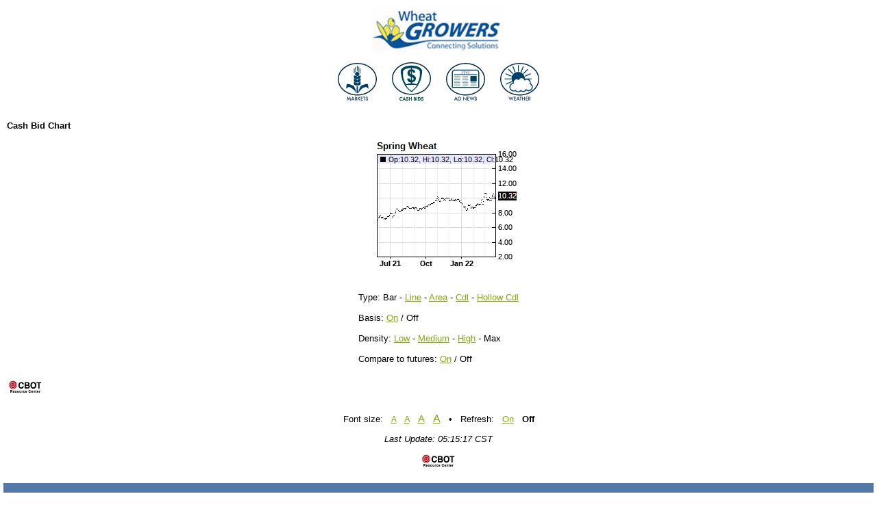

--- FILE ---
content_type: text/html; charset=UTF-8
request_url: https://sdwg.mobile.agricharts.com/cash/chart.php?c=1972&l=3130&d=H22&basis=0&type=BAR&density=X
body_size: 11549
content:
<!DOCTYPE html PUBLIC "-//WAPFORUM//DTD XHTML Mobile 1.0//EN" "http://www.wapforum.org/DTD/xhtml-mobile10.dtd">
<html xmlns="http://www.w3.org/1999/xhtml">
	<head>
		<title> - South Dakota Wheat Growers Mobile</title>
		<link rel="shortcut icon" href="" />
		<meta name="viewport" content="width=device-width" />
				<link rel="stylesheet" href="/css/style.css" type="text/css" />
		<link rel="stylesheet" href="/css/sitesettings.php?id=" type="text/css" />
										</head>
	<body>
					 <table border="0" width="280" align="center">     <tbody>       <tr align="center">         <td colspan="4"><a href="//wheatgrowers.com"><img src="//media.agricharts.com/sites/667/Pictures/MobileLogo.PNG" border="0" width="200" height="74" /></a></td>       </tr>        <tr>         <td align="center"><a href="//sdwg.mobile.agricharts.com/markets/futures.php?category=Grains"><img src="//media.agricharts.com/sites/667/Pictures/markets.png" border="0" width="75" height="60" /></a></td>          <td align="center"><a href="//sdwg.mobile.agricharts.com/cash/prices.php"><img src="//media.agricharts.com/sites/667/Pictures/CashBidsBlue1.png" border="0" width="75" height="63" /></a></td>          <td align="center"><a href="//www.wheatgrowers.com/News_Events/index"><img src="//media.agricharts.com/sites/667/Pictures/news-blue.png" border="0" width="75" height="60" /></a></td>          <td align="center"><a href="//sdwg.mobile.agricharts.com/weather/current.php"><img src="//media.agricharts.com/sites/667/Pictures/weather-blue.png" border="0" width="75" height="60" /></a></td>       </tr>     </tbody>   </table>
				<div id="content" class="content_color">
						<p><b>Cash Bid Chart</b></p>

<div align="center">
	<img src="[data-uri]" />
</div>

<table border="0" cellspacing="3" cellpadding="5" align="center">
	<tr>
		<td>
			Type:
				Bar -
				<a href="/cash/chart.php?c=1972&l=3130&d=H22&basis=0&type=LINE&density=X">Line</a> -
				<a href="/cash/chart.php?c=1972&l=3130&d=H22&basis=0&type=AREA&density=X">Area</a> -
				<a href="/cash/chart.php?c=1972&l=3130&d=H22&basis=0&type=CANDLE&density=X">Cdl</a> -
				<a href="/cash/chart.php?c=1972&l=3130&d=H22&basis=0&type=HLWCDL&density=X">Hollow Cdl</a>			<br /><br />
			Basis:
				<a href="/cash/chart.php?c=1972&l=3130&d=H22&basis=1&type=BAR&density=X">On</a> /
				Off			<br /><br />
			Density:
				<a href="/cash/chart.php?c=1972&l=3130&d=H22&basis=0&type=BAR&density=L">Low</a> -
				<a href="/cash/chart.php?c=1972&l=3130&d=H22&basis=0&type=BAR&density=M">Medium</a> -
				<a href="/cash/chart.php?c=1972&l=3130&d=H22&basis=0&type=BAR&density=H">High</a> -
				Max			<br /><br />
			Compare to futures:
				<a href="/cash/chart.php?c=1972&l=3130&d=H22&basis=0&type=BAR&density=X&futures=1">On</a> /
				Off		</td>
	</tr>
</table>

<br />
<div style="text-align: left;">
	<a href="/pages/cbot.php"><img src="/images/cbot_logo.jpg" /></a>
</div>
		</div>
			<div id="userinfo" class="content_color">
<!--											Not logged in - <a href="/account/login.php">Login</a><br />
					<a href="/realtime.php">Get real-time data</a>
				 -->				<p>Font size:
					&nbsp;&nbsp;<a style="font-size:9pt;" href="/setvar.php?size=9">A</a>
					&nbsp;&nbsp;<a style="font-size:10pt;" href="/setvar.php?size=10">A</a>
					&nbsp;&nbsp;<a style="font-size:11pt;" href="/setvar.php?size=11">A</a>
					&nbsp;&nbsp;<a style="font-size:12pt;" href="/setvar.php?size=12">A</a>
					&nbsp;&nbsp;&bull;&nbsp;&nbsp;
					Refresh:
											&nbsp;&nbsp;<a href="/setvar.php?refresh=60">On</a>
						&nbsp;&nbsp;<b>Off</b>
									</p>
				<p><i>Last Update: 05:15:17 CST</i></p>
									<p><a href="http://www.cmegroup.com/"><img src="/images/cbot_logo.jpg" /></a></p>
							</div>
							<div id="footer" class="footer_color">
				<small>
										<p>
						<p>&copy; 2026 Barchart.com, Inc.  All <a target="_blank" rel="noreferrer noopener" href="https://www.barchart.com/solutions" title="Market data provider site" aria-label="Market data provider site">market data</a> is hosted and powered by <a target="_blank" rel="noreferrer noopener" href="https://www.barchart.com/cmdty" title="Hosting provider" aria-label="Hosting provider">Barchart</a>.</p>
	            		<p>Information presented is provided 'as-is' and solely for informational purposes, not for trading purposes or advice, and is delayed. No representations are made by Barchart as to its informational accuracy or completeness. To see all exchange delays and to review Barchart’s full Terms and Conditions, and Disclaimer, please see Barchart's <a target="_blank" rel="noreferrer noopener" title="User agreement" aria-label="User agreement" href="https://www.barchart.com/solutions/company/terms-and-privacy">User Agreement</a>.</p>
					</p>
				</small>
			</div>
							<script type="text/javascript" nonce="ac-sites-inline-js">
    var gaJsHost = (("https:" == document.location.protocol) ? "https://ssl." : "http://www.");
    document.write(unescape("%3Cscript src='" + gaJsHost + "google-analytics.com/ga.js' type='text/javascript'%3E%3C/script%3E"));
</script>
<script type="text/javascript" nonce="ac-sites-inline-js">
    var pageTracker = _gat._getTracker("UA-26366451-1");
    pageTracker._initData();
    pageTracker._trackPageview();
</script>
			</body>
</html>